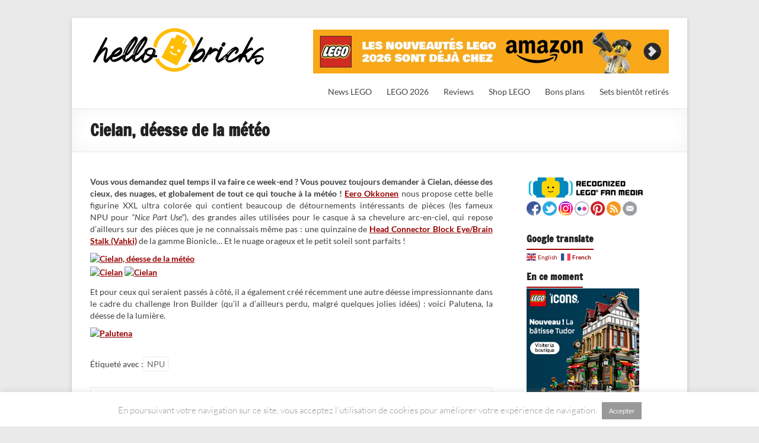

--- FILE ---
content_type: application/javascript
request_url: https://www.hellobricks.com/wp-content/cache/autoptimize/js/autoptimize_single_9c5a190da3787d1d461c4e3db75d1142.js?ver=6.9
body_size: 4616
content:
(function(){var gt=window.gtranslateSettings||{};gt=gt[document.currentScript.getAttribute('data-gt-widget-id')]||gt;if(gt.default_language==null){console.log('gtranslateSettings is not properly initialized');return;}
var lang_array_english={"af":"Afrikaans","sq":"Albanian","am":"Amharic","ar":"Arabic","hy":"Armenian","az":"Azerbaijani","eu":"Basque","be":"Belarusian","bn":"Bengali","bs":"Bosnian","bg":"Bulgarian","ca":"Catalan","ceb":"Cebuano","ny":"Chichewa","zh-CN":"Chinese (Simplified)","zh-TW":"Chinese (Traditional)","co":"Corsican","hr":"Croatian","cs":"Czech","da":"Danish","nl":"Dutch","en":"English","eo":"Esperanto","et":"Estonian","tl":"Filipino","fi":"Finnish","fr":"French","fy":"Frisian","gl":"Galician","ka":"Georgian","de":"German","el":"Greek","gu":"Gujarati","ht":"Haitian Creole","ha":"Hausa","haw":"Hawaiian","iw":"Hebrew","hi":"Hindi","hmn":"Hmong","hu":"Hungarian","is":"Icelandic","ig":"Igbo","id":"Indonesian","ga":"Irish","it":"Italian","ja":"Japanese","jw":"Javanese","kn":"Kannada","kk":"Kazakh","km":"Khmer","ko":"Korean","ku":"Kurdish (Kurmanji)","ky":"Kyrgyz","lo":"Lao","la":"Latin","lv":"Latvian","lt":"Lithuanian","lb":"Luxembourgish","mk":"Macedonian","mg":"Malagasy","ms":"Malay","ml":"Malayalam","mt":"Maltese","mi":"Maori","mr":"Marathi","mn":"Mongolian","my":"Myanmar (Burmese)","ne":"Nepali","no":"Norwegian","ps":"Pashto","fa":"Persian","pl":"Polish","pt":"Portuguese","pa":"Punjabi","ro":"Romanian","ru":"Russian","sm":"Samoan","gd":"Scottish Gaelic","sr":"Serbian","st":"Sesotho","sn":"Shona","sd":"Sindhi","si":"Sinhala","sk":"Slovak","sl":"Slovenian","so":"Somali","es":"Spanish","su":"Sundanese","sw":"Swahili","sv":"Swedish","tg":"Tajik","ta":"Tamil","te":"Telugu","th":"Thai","tr":"Turkish","uk":"Ukrainian","ur":"Urdu","uz":"Uzbek","vi":"Vietnamese","cy":"Welsh","xh":"Xhosa","yi":"Yiddish","yo":"Yoruba","zu":"Zulu"};var lang_array_native={"af":"Afrikaans","sq":"Shqip","am":"\u12a0\u121b\u122d\u129b","ar":"\u0627\u0644\u0639\u0631\u0628\u064a\u0629","hy":"\u0540\u0561\u0575\u0565\u0580\u0565\u0576","az":"Az\u0259rbaycan dili","eu":"Euskara","be":"\u0411\u0435\u043b\u0430\u0440\u0443\u0441\u043a\u0430\u044f \u043c\u043e\u0432\u0430","bn":"\u09ac\u09be\u0982\u09b2\u09be","bs":"Bosanski","bg":"\u0411\u044a\u043b\u0433\u0430\u0440\u0441\u043a\u0438","ca":"Catal\u00e0","ceb":"Cebuano","ny":"Chichewa","zh-CN":"\u7b80\u4f53\u4e2d\u6587","zh-TW":"\u7e41\u9ad4\u4e2d\u6587","co":"Corsu","hr":"Hrvatski","cs":"\u010ce\u0161tina\u200e","da":"Dansk","nl":"Nederlands","en":"English","eo":"Esperanto","et":"Eesti","tl":"Filipino","fi":"Suomi","fr":"Fran\u00e7ais","fy":"Frysk","gl":"Galego","ka":"\u10e5\u10d0\u10e0\u10d7\u10e3\u10da\u10d8","de":"Deutsch","el":"\u0395\u03bb\u03bb\u03b7\u03bd\u03b9\u03ba\u03ac","gu":"\u0a97\u0ac1\u0a9c\u0ab0\u0abe\u0aa4\u0ac0","ht":"Kreyol ayisyen","ha":"Harshen Hausa","haw":"\u014clelo Hawai\u02bbi","iw":"\u05e2\u05b4\u05d1\u05b0\u05e8\u05b4\u05d9\u05ea","hi":"\u0939\u093f\u0928\u094d\u0926\u0940","hmn":"Hmong","hu":"Magyar","is":"\u00cdslenska","ig":"Igbo","id":"Bahasa Indonesia","ga":"Gaeilge","it":"Italiano","ja":"\u65e5\u672c\u8a9e","jw":"Basa Jawa","kn":"\u0c95\u0ca8\u0ccd\u0ca8\u0ca1","kk":"\u049a\u0430\u0437\u0430\u049b \u0442\u0456\u043b\u0456","km":"\u1797\u17b6\u179f\u17b6\u1781\u17d2\u1798\u17c2\u179a","ko":"\ud55c\uad6d\uc5b4","ku":"\u0643\u0648\u0631\u062f\u06cc\u200e","ky":"\u041a\u044b\u0440\u0433\u044b\u0437\u0447\u0430","lo":"\u0e9e\u0eb2\u0eaa\u0eb2\u0ea5\u0eb2\u0ea7","la":"Latin","lv":"Latvie\u0161u valoda","lt":"Lietuvi\u0173 kalba","lb":"L\u00ebtzebuergesch","mk":"\u041c\u0430\u043a\u0435\u0434\u043e\u043d\u0441\u043a\u0438 \u0458\u0430\u0437\u0438\u043a","mg":"Malagasy","ms":"Bahasa Melayu","ml":"\u0d2e\u0d32\u0d2f\u0d3e\u0d33\u0d02","mt":"Maltese","mi":"Te Reo M\u0101ori","mr":"\u092e\u0930\u093e\u0920\u0940","mn":"\u041c\u043e\u043d\u0433\u043e\u043b","my":"\u1017\u1019\u102c\u1005\u102c","ne":"\u0928\u0947\u092a\u093e\u0932\u0940","no":"Norsk bokm\u00e5l","ps":"\u067e\u069a\u062a\u0648","fa":"\u0641\u0627\u0631\u0633\u06cc","pl":"Polski","pt":"Portugu\u00eas","pa":"\u0a2a\u0a70\u0a1c\u0a3e\u0a2c\u0a40","ro":"Rom\u00e2n\u0103","ru":"\u0420\u0443\u0441\u0441\u043a\u0438\u0439","sm":"Samoan","gd":"G\u00e0idhlig","sr":"\u0421\u0440\u043f\u0441\u043a\u0438 \u0458\u0435\u0437\u0438\u043a","st":"Sesotho","sn":"Shona","sd":"\u0633\u0646\u068c\u064a","si":"\u0dc3\u0dd2\u0d82\u0dc4\u0dbd","sk":"Sloven\u010dina","sl":"Sloven\u0161\u010dina","so":"Afsoomaali","es":"Espa\u00f1ol","su":"Basa Sunda","sw":"Kiswahili","sv":"Svenska","tg":"\u0422\u043e\u04b7\u0438\u043a\u04e3","ta":"\u0ba4\u0bae\u0bbf\u0bb4\u0bcd","te":"\u0c24\u0c46\u0c32\u0c41\u0c17\u0c41","th":"\u0e44\u0e17\u0e22","tr":"T\u00fcrk\u00e7e","uk":"\u0423\u043a\u0440\u0430\u0457\u043d\u0441\u044c\u043a\u0430","ur":"\u0627\u0631\u062f\u0648","uz":"O\u2018zbekcha","vi":"Ti\u1ebfng Vi\u1ec7t","cy":"Cymraeg","xh":"isiXhosa","yi":"\u05d9\u05d9\u05d3\u05d9\u05e9","yo":"Yor\u00f9b\u00e1","zu":"Zulu"};var default_language=gt.default_language;var languages=gt.languages||Object.keys(lang_array_english);var alt_flags=gt.alt_flags||{};var flag_size=gt.flag_size||32;var flag_style=gt.flag_style||'2d';var flags_location=gt.flags_location||'https://cdn.gtranslate.net/flags/';var url_structure=gt.url_structure||'none';var custom_domains=gt.custom_domains||{};var horizontal_position=gt.horizontal_position||'inline';var vertical_position=gt.vertical_position||null;var native_language_names=gt.native_language_names||false;var detect_browser_language=gt.detect_browser_language||false;var wrapper_selector=gt.wrapper_selector||'.gtranslate_wrapper';var custom_css=gt.custom_css||'';var lang_array=native_language_names&&lang_array_native||lang_array_english;var u_class='.gt_container-'+Array.from('fn'+wrapper_selector).reduce(function(h,c){return 0|(31*h+c.charCodeAt(0))},0).toString(36);var widget_code='<!-- GTranslate: https://gtranslate.com -->';var widget_css=custom_css;flags_location+=(flag_style=='3d'?flag_size:'svg')+'/';var flag_ext=flag_style=='3d'?'.png':'.svg';function get_flag_src(lang){if(!alt_flags[lang])
return flags_location+lang+flag_ext;else if(alt_flags[lang]=='usa')
return flags_location+'en-us'+flag_ext;else if(alt_flags[lang]=='canada')
return flags_location+'en-ca'+flag_ext;else if(alt_flags[lang]=='brazil')
return flags_location+'pt-br'+flag_ext;else if(alt_flags[lang]=='mexico')
return flags_location+'es-mx'+flag_ext;else if(alt_flags[lang]=='argentina')
return flags_location+'es-ar'+flag_ext;else if(alt_flags[lang]=='colombia')
return flags_location+'es-co'+flag_ext;else if(alt_flags[lang]=='quebec')
return flags_location+'fr-qc'+flag_ext;else
return alt_flags[lang];}
function get_lang_href(lang){var href='#';if(url_structure=='sub_directory'){var gt_request_uri=(document.currentScript.getAttribute('data-gt-orig-url')||(location.pathname.startsWith('/'+current_lang+'/')&&'/'+location.pathname.split('/').slice(2).join('/')||location.pathname))+location.search+location.hash;href=(lang==default_language)&&location.protocol+'//'+location.hostname+gt_request_uri||location.protocol+'//'+location.hostname+'/'+lang+gt_request_uri;}else if(url_structure=='sub_domain'){var gt_request_uri=(document.currentScript.getAttribute('data-gt-orig-url')||location.pathname)+location.search+location.hash;var domain=document.currentScript.getAttribute('data-gt-orig-domain')||location.hostname;if(typeof custom_domains=='object'&&custom_domains[lang])
href=(lang==default_language)&&location.protocol+'//'+domain+gt_request_uri||location.protocol+'//'+custom_domains[lang]+gt_request_uri;else
href=(lang==default_language)&&location.protocol+'//'+domain+gt_request_uri||location.protocol+'//'+lang+'.'+domain.replace(/^www\./,'')+gt_request_uri;}
return href;}
widget_css+="a.glink{text-decoration:none}a.glink.gt-current-lang{font-weight:bold}";var font_size=10,margin_right=3;if(flag_size==24)
font_size=15,margin_right=5;else if(flag_size==32)
font_size=20,margin_right=7;else if(flag_size==48)
font_size=24,margin_right=10;widget_css+=u_class+" a.glink span{margin-right:"+margin_right+"px;font-size:"+font_size+"px;vertical-align:middle}";widget_css+="a.glink img{vertical-align:middle;display:inline;border:0;padding:0;margin:0;opacity:0.8}";widget_css+="a.glink:hover img{opacity:1}";var current_lang=document.querySelector('html').getAttribute('lang')||default_language;if(url_structure=='none'){var googtrans_matches=document.cookie.match('(^|;) ?googtrans=([^;]*)(;|$)');current_lang=googtrans_matches&&googtrans_matches[2].split('/')[2]||current_lang;}
if(!lang_array[current_lang])
current_lang=default_language;languages.forEach(function(lang){var el_a=document.createElement('a');el_a.href=get_lang_href(lang);el_a.setAttribute('data-gt-lang',lang);el_a.classList.add('glink','nturl','notranslate');lang==current_lang&&el_a.classList.add('gt-current-lang');var el_img=document.createElement('img');el_img.setAttribute('loading','lazy');el_img.src=get_flag_src(lang);el_img.height=el_img.width=flag_size;el_img.alt=lang;el_a.appendChild(el_img);el_a.innerHTML+=' <span>'+lang_array[lang]+'</span>';widget_code+=el_a.outerHTML+' ';});if(url_structure=='none'){widget_code+='<div id="google_translate_element2"></div>';widget_css+="div.skiptranslate,#google_translate_element2{display:none!important}";widget_css+="body{top:0!important}";widget_css+="font font{background-color:transparent!important;box-shadow:none!important;position:initial!important}";}
if(horizontal_position!='inline')
widget_code='<div class="gt_switcher_wrapper" style="position:fixed;'+vertical_position+':15px;'+horizontal_position+':15px;z-index:999999;">'+widget_code+'</div>';var add_css=document.createElement('style');add_css.classList.add('gtranslate_css');add_css.textContent=widget_css;document.head.appendChild(add_css);document.querySelectorAll(wrapper_selector).forEach(function(e){e.classList.add(u_class.substring(1));e.innerHTML+=widget_code});if(url_structure=='none'){function get_current_lang(){var keyValue=document.cookie.match('(^|;) ?googtrans=([^;]*)(;|$)');return keyValue?keyValue[2].split('/')[2]:null;}
function fire_event(element,event){try{if(document.createEventObject){var evt=document.createEventObject();element.fireEvent('on'+event,evt)}else{var evt=document.createEvent('HTMLEvents');evt.initEvent(event,true,true);element.dispatchEvent(evt)}}catch(e){}}
function load_tlib(){if(!window.gt_translate_script){window.gt_translate_script=document.createElement('script');gt_translate_script.src='https://translate.google.com/translate_a/element.js?cb=googleTranslateElementInit2';document.body.appendChild(gt_translate_script);}}
window.doGTranslate=function(lang_pair){if(lang_pair.value)lang_pair=lang_pair.value;if(lang_pair=='')return;var lang=lang_pair.split('|')[1];if(get_current_lang()==null&&lang==lang_pair.split('|')[0])return;var teCombo;var sel=document.getElementsByTagName('select');for(var i=0;i<sel.length;i++)if(sel[i].className.indexOf('goog-te-combo')!=-1){teCombo=sel[i];break;}if(document.getElementById('google_translate_element2')==null||document.getElementById('google_translate_element2').innerHTML.length==0||teCombo.length==0||teCombo.innerHTML.length==0){setTimeout(function(){doGTranslate(lang_pair)},500)}else{teCombo.value=lang;fire_event(teCombo,'change');fire_event(teCombo,'change')}}
window.googleTranslateElementInit2=function(){new google.translate.TranslateElement({pageLanguage:default_language,autoDisplay:false},'google_translate_element2')};if(current_lang!=default_language)
load_tlib();else
document.querySelectorAll(u_class).forEach(function(e){e.addEventListener('pointerenter',load_tlib)});document.querySelectorAll(u_class+' a[data-gt-lang]').forEach(function(e){e.addEventListener('click',function(evt){evt.preventDefault();document.querySelectorAll(u_class+' a.gt-current-lang').forEach(function(e){e.classList.remove('gt-current-lang')});e.classList.add('gt-current-lang');doGTranslate(default_language+'|'+e.getAttribute('data-gt-lang'));})});}
if(detect_browser_language&&window.localStorage&&window.navigator&&localStorage.getItem('gt_autoswitch')==null&&!/bot|spider|slurp|facebook/i.test(navigator.userAgent)){var accept_language=(navigator.language||navigator.userLanguage).toLowerCase();switch(accept_language){case'zh':case'zh-cn':var preferred_language='zh-CN';break;case'zh-tw':case'zh-hk':var preferred_language='zh-TW';break;case'he':var preferred_language='iw';break;default:var preferred_language=accept_language.substr(0,2);break;}
if(current_lang==default_language&&preferred_language!=default_language&&languages.includes(preferred_language)){if(url_structure=='none'){load_tlib();window.gt_translate_script.onload=function(){doGTranslate(default_language+'|'+preferred_language);document.querySelectorAll(u_class+' a.gt-current-lang').forEach(function(e){e.classList.remove('gt-current-lang')});document.querySelector(u_class+' a[data-gt-lang="'+preferred_language+'"]').classList.add('gt-current-lang');};}else
document.querySelectorAll(u_class+' a[data-gt-lang="'+preferred_language+'"]').forEach(function(e){location.href=e.href});}
localStorage.setItem('gt_autoswitch',1);}})();